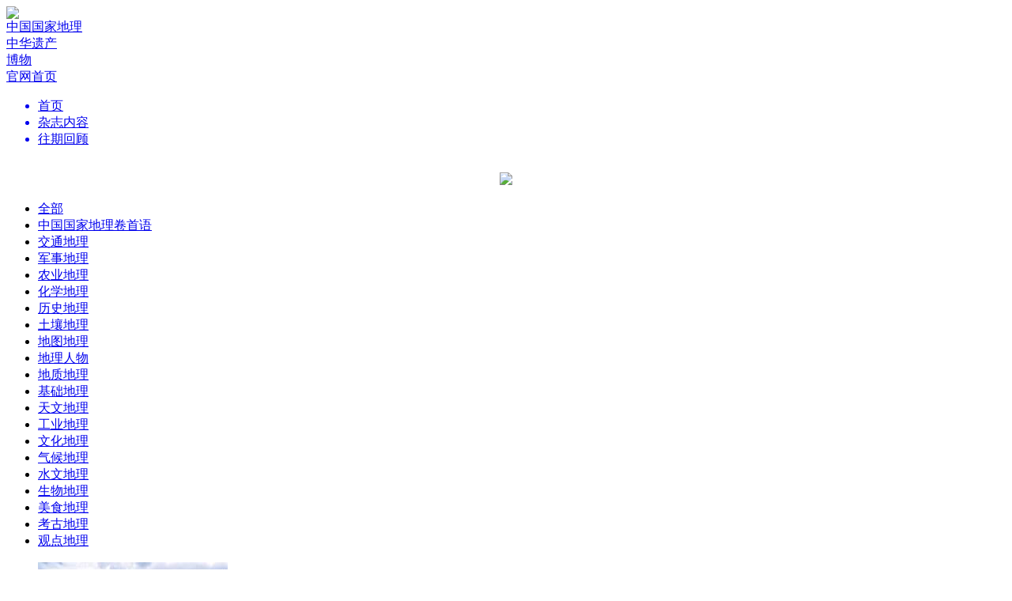

--- FILE ---
content_type: text/html; charset=utf-8
request_url: http://m.dili360.com/Cng/Tag/list/6491/5.htm
body_size: 6999
content:
<!DOCTYPE html PUBLIC "-//W3C//DTD XHTML 1.0 Transitional//EN" "http://www.w3.org/TR/xhtml1/DTD/xhtml1-transitional.dtd">
<html>
<head>
	<meta http-equiv="Content-Type" content="text/html; charset=utf-8">
    <meta name="viewport" content="width=1280" />
    <title>气候地理 | 中国国家地理网</title>
	<meta name="keywords" content="[keywords]" />
	<meta name="description" content="[description]" />
	<link rel="stylesheet" type="text/css" href="http://m.dili360.com/public/css/base.min.css?v=2016090311" /><link rel="stylesheet" type="text/css" href="http://m.dili360.com/public/css/magazine/common.min.css?v=2016090311" /><link rel="stylesheet" type="text/css" href="http://m.dili360.com/public/js/shadowbox/shadowbox.css" />
    <script type="text/javascript" src="http://m.dili360.com/public/js/jquery.1.7.2.min.js"></script>
    <script type="text/javascript" src="http://m.dili360.com/public/js/jquery.slider.min.js"></script>
    <script type="text/javascript" src="http://m.dili360.com/public/js/ui-magazine.min.js" ></script>
    <script type="text/javascript" src="http://m.dili360.com/public/js/shadowbox/shadowbox.js"></script>
    <script type="text/javascript" src="http://m.dili360.com/public/js/jquery.validate.min.js"></script>
    <script type="text/javascript" src="http://m.dili360.com/public/js/global.min.js?v=2016090311"></script>
	    <!--<script type="text/javascript" src="https://getfirebug.com/firebug-lite.js"></script>-->
    <!--[if lte IE 8]>
    <script src="http://m.dili360.com/public/js/html5.js"></script>
    <link href="http://m.dili360.com/public/css/IE.css" rel="stylesheet">
    <![endif]-->
    <!-- *baidu ads -->
    <script src="http://dup.baidustatic.com/js/ds.js"></script>
    <!-- #baidu ads -->
    <script>
        Shadowbox.init({
            overlayOpacity:0.8
        })
    </script>
</head>
<body>
<!-- 头部 -->
<header class="mb40" style="margin-bottom: 20px">
        <div class="part-one">
            <div class="wpr">
                <div class="logo"><img src="http://m.dili360.com/public/images/magazine/logo.png" /> </div>
                <div class="right">
                    <a href="/cng/mag/detail/996.htm" class="a-cng">
                        <div class="icon icon-tiny-cng"></div>
                        <span>中国国家地理</span>
                    </a>
                    <a href="/ch/mag/detail/971.htm" class="a-zhyc">
                        <div class="icon icon-tiny-zhyc" ></div>
                        <span>中华遗产</span>
                    </a>
                    <a href="/nh/mag/detail/997.htm" class="a-bw">
                        <div class="icon icon-tiny-bw"></div>
                        <span>博物</span>
                    </a>
                    <!--<a href="http://www.chinascenic.com" target="_blank">-->
                        <!--<div class="icon icon-tiny-chinasenic"></div>-->
                        <!--<span>ChinaScenic</span>-->
                    <!--</a>-->
                    <div class="vertical-line"></div>
                    <a href="/">
                        <div class="go-back">
                            <div class="icon icon-tiny-home"></div>
                            <span>官网首页</span>
                        </div>
                    </a>
                </div>
            </div>
        </div>

        <div class="c"></div>
        <div class="part-two">
            <div class="wpr">
                <div class="menu">
                    <ul>
                        <a href="/Cng/index/index.htm"><li class="active">首页</li></a>
                        <a href="/Cng/tag/index.htm"> <li>杂志内容</li></a>
                        <!--<a href="/Cng/pic/index.htm"> <li>杂志图片</li></a>-->
						<!-- <a href="/Cng/Map/index.htm"> <li>地理地图</li></a> -->
                        <a href="/Cng/mag/index.htm"><li>往期回顾</li></a>
                    </ul>
                </div>
            </div>
        </div>
        <div style="text-align: center;" id="banner_all" class="hidden">
            <a href="http://www.dili360.com/changdu" target="_blank"><img src="http://m.dili360.com/public/images/magazine/banner_cng.jpg" style="width: 1000px;margin-top: 15px;"></a>
        </div>
</header>
<script>
var uid = 0, username = "";
    $(function(){
        if(document.URL.match(/dili360\.com\/ch/i)){
            $('body').addClass('zhyc')
            $('.a-zhyc').addClass('hidden')
            $('.logo').find('img').attr('src','http://m.dili360.com/public/images/magazine/ZHYC-logo.jpg')
            if(!document.URL.match(/dili360\.com\/ch\/article/i)){
                $('#banner_all').removeClass('hidden')
                $('#banner_all').find('img').attr('src','http://m.dili360.com/public/images/magazine/banner_ch.jpg')
            }
            //$('.menu').find('a').each(function(){
                //var newurl = $(this).attr('href','/ch/')
                //$(this).attr('href',newurl)
            //})
            // $('.menu').find('a').eq(3).addClass('hidden')
        }else if(document.URL.match(/dili360\.com\/nh/i)){
            $('body').addClass('bw')
            $('.a-bw').addClass('hidden')
            $('.logo').find('img').attr('src','http://m.dili360.com/public/images/magazine/BW-logo.jpg')
            if(!document.URL.match(/dili360\.com\/nh\/article/i)){
                $('#banner_all').removeClass('hidden')
                $('#banner_all').find('img').attr('src','http://m.dili360.com/public/images/magazine/banner_nh.jpg')
            }
            /* $('.menu').find('a').each(function(){
                var newurl = $(this).attr('href', '/nh/i')
                $(this).attr('href',newurl)
            }) */
            // $('.menu').find('a').eq(3).addClass('hidden')
        }else if(document.URL.match(/dili360\.com\/cng/i)){
            if(!document.URL.match(/dili360\.com\/cng\/article/i)){
                $('#banner_all').removeClass('hidden')
                $('#banner_all').find('img').attr('src','http://m.dili360.com/public/images/magazine/banner_cng.jpg')
            }
        }else {
            $('.a-cng').addClass('hidden')

        }

        // }else if(document.URL.match(/dili360\.com\/xtx/i)){
        //   $('body').addClass('xtx')
        // $('.a-xtx').addClass('hidden')
        //$('.logo').find('img').attr('src','http://m.dili360.com/public/images/magazine/XTX-logo.jpg')
        /*  $('.menu').find('a').each(function(){
         var newurl = $(this).attr('href', '/xtx/')
         $(this).attr('href',newurl)
         }) */
    })
</script>


<script>
    $('document').ready(function(){
        $('.menu').find('li').eq(0).removeClass('active')
        $('.menu').find('li').eq(1).addClass('active')
    })
</script>
<div class="wpr">
    <div class="top-tags">
   <ul class="left">
       <li ><a href="/cng/tag/index.htm">全部</a></li>
       <!-- <li class="hot">基础地理</li> -->
       <li ><a href="/cng/tag/list/20287.htm">中国国家地理卷首语</a></li><li ><a href="/cng/tag/list/6498.htm">交通地理</a></li><li ><a href="/cng/tag/list/6500.htm">军事地理</a></li><li ><a href="/cng/tag/list/6499.htm">农业地理</a></li><li ><a href="/cng/tag/list/6492.htm">化学地理</a></li><li ><a href="/cng/tag/list/20285.htm">历史地理</a></li><li ><a href="/cng/tag/list/6494.htm">土壤地理</a></li><li ><a href="/cng/tag/list/6502.htm">地图地理</a></li><li ><a href="/cng/tag/list/6506.htm">地理人物</a></li><li ><a href="/cng/tag/list/6490.htm">地质地理</a></li><li ><a href="/cng/tag/list/6488.htm">基础地理</a></li><li ><a href="/cng/tag/list/6489.htm">天文地理</a></li><li ><a href="/cng/tag/list/6497.htm">工业地理</a></li><li ><a href="/cng/tag/list/6501.htm">文化地理</a></li><li class="active"><a href="/cng/tag/list/6491.htm">气候地理</a></li><li ><a href="/cng/tag/list/6493.htm">水文地理</a></li><li ><a href="/cng/tag/list/6495.htm">生物地理</a></li><li ><a href="/cng/tag/list/24876.htm">美食地理</a></li><li ><a href="/cng/tag/list/20286.htm">考古地理</a></li><li ><a href="/cng/tag/list/6505.htm">观点地理</a></li>   </ul>
    <div class="c"></div>
</div>
</div>
<div class="wpr">
    <div class="body-left mt20">
        <div class="content">
        <ul class="article-list">
        <li>
            <div class="img">
                <img src="http://img0.dili360.com/ga/M01/03/A6/wKgBy1RRoiKAdY-GAAqRVkoYDIs821.jpg@!rw4">                            </div>
            <div class="detail">
                <a href="/cng/article/p544877126dfed83.htm"> <h3>才旺江村：用镜头守望那曲草原 </h3></a>
                <p> 摄影是上天赐给我的缘分。2003年，一位援藏干部送给我一台尼康相机，从此，辽阔的羌塘草原和生活在这里的人们便成了我镜头中的焦点。这里不仅仅是野生动物的天堂，也是一片文……</p>
                <p class="tips">
                作者：
                <a href="/author/22561.htm" class="author">才旺江村</a> &nbsp;                出自：<a href="/cng/mag/detail/480.htm" class="author">2014年第10期</a>
                </p>

                <!--<div class="icon-group">
                    <div class="icon icon-comment">0</div>
                    <div class="icon icon-favor">0</div>
                </div>-->
            </div>
        </li><li>
            <div class="img">
                <img src="http://img0.dili360.com/ga/M02/02/DE/wKgBy1Q3PCiARKQ-AAjMitHp1eA154.jpg@!rw4">                            </div>
            <div class="detail">
                <a href="/cng/article/p53c612b62eeba26.htm"> <h3>四川西北九顶山 谁在守护山中生灵</h3></a>
                <p> 岷山山系的九顶山，相比于峨眉山、贡嘎山等四川的名山而言，并没有太大的名气。但正是这样一处很少被外界关注的地方，生存着大量濒危珍稀的动植物。近几十年来，随着经济利益……</p>
                <p class="tips">
                作者：
                <a href="/author/15476.htm" class="author">左凌仁</a> &nbsp;                出自：<a href="/cng/mag/detail/467.htm" class="author">2014年第07期</a>
                </p>

                <!--<div class="icon-group">
                    <div class="icon icon-comment">0</div>
                    <div class="icon icon-favor">0</div>
                </div>-->
            </div>
        </li><li>
            <div class="img">
                <img src="http://img0.dili360.com/ga/M00/02/BC/wKgBzFQ27suAPqsuAAme2-OGPpU008.jpg@!rw4">                            </div>
            <div class="detail">
                <a href="/cng/article/p539aa6feebb5805.htm"> <h3>翻开非洲大陆上的四张画卷 在埃塞俄比亚、尼日利亚、 安哥拉、肯尼亚行走</h3></a>
                <p> 5月上旬，国务院总理李克强上任后首次出访非洲，于5月4日至11日先后访问了埃塞俄比亚、尼日利亚、安哥拉和肯尼亚。这一外交新闻，再次将公众的目光投向了广袤的非洲大地。非洲……</p>
                <p class="tips">
                作者：
                <a href="/author/21858.htm" class="author">桂涛</a> &nbsp;                出自：<a href="/cng/mag/detail/456.htm" class="author">2014年第06期</a>
                </p>

                <!--<div class="icon-group">
                    <div class="icon icon-comment">0</div>
                    <div class="icon icon-favor">0</div>
                </div>-->
            </div>
        </li><li>
            <div class="img">
                <img src="http://img0.dili360.com/ga/M00/02/B9/wKgBy1Q27i6AR5HSABM_vZt7zzQ041.jpg@!rw4">                            </div>
            <div class="detail">
                <a href="/cng/article/p53829b78ac0e047.htm"> <h3>冰岛“抽象画” 当地理遇上美学</h3></a>
                <p> 要想欣赏冰岛的地貌之美，必须是在空中。从高空俯瞰，这座千万年来火山和冰川不断雕琢的岛屿，竟然呈现出罕见的容颜，犹如一幅幅瑰丽多彩的抽象画，不同层次的翡翠绿、宝石蓝……</p>
                <p class="tips">
                作者：
                <a href="/author/14867.htm" class="author">陈婷</a> &nbsp;<a href="/author/21798.htm" class="author">张天翰</a> &nbsp;                出自：<a href="/cng/mag/detail/452.htm" class="author">2014年第05期</a>
                </p>

                <!--<div class="icon-group">
                    <div class="icon icon-comment">6</div>
                    <div class="icon icon-favor">0</div>
                </div>-->
            </div>
        </li><li>
            <div class="img">
                <img src="http://img0.dili360.com/ga/M01/02/B9/wKgBzFQ27hSAP4KFAAhQeyFe9OQ761.jpg@!rw4">                            </div>
            <div class="detail">
                <a href="/cng/article/p538189019e01044.htm"> <h3>白与红 金川的色彩</h3></a>
                <p> 川西北高原上的金川县，因流经此地的河流——大金川而得名，这里曾是东女国的复兴之地，也是乾隆王朝惨烈的金川之战的主角，以及嘉绒藏族的文化核心。在人们的想象中，它神秘……</p>
                <p class="tips">
                作者：
                <a href="/author/15874.htm" class="author">汪竞帆</a> &nbsp;                出自：<a href="/cng/mag/detail/452.htm" class="author">2014年第05期</a>
                </p>

                <!--<div class="icon-group">
                    <div class="icon icon-comment">0</div>
                    <div class="icon icon-favor">0</div>
                </div>-->
            </div>
        </li><li>
            <div class="img">
                <img src="http://img0.dili360.com/ga/M02/02/B7/wKgBzFQ27cCAYqrpABGVZi4CQUI779.jpg@!rw4">                            </div>
            <div class="detail">
                <a href="/cng/article/p537ee0678b8d204.htm"> <h3>中国该有国花了，它应是杏花 </h3></a>
                <p> 3月，随着春风的蔓延，粉中带白的野杏花“席卷”过长城内外的层峦叠翠。在传统的概念里，杏花多与江南烟雨关联，但事实上，杏花是中国分布最广，并且形态多样，它是否可以成……</p>
                <p class="tips">
                作者：
                <a href="/author/16647.htm" class="author">单之蔷</a> &nbsp;                出自：<a href="/cng/mag/detail/452.htm" class="author">2014年第05期</a>
                </p>

                <!--<div class="icon-group">
                    <div class="icon icon-comment">2</div>
                    <div class="icon icon-favor">0</div>
                </div>-->
            </div>
        </li><li>
            <div class="img">
                <img src="http://img0.dili360.com/ga/M02/02/B1/wKgBzFQ27DGAaoyYAAuhjX8igUg257.jpg@!rw4">                            </div>
            <div class="detail">
                <a href="/cng/article/p5350c3d5e5e9c70.htm"> <h3>阿勒马勒克 冰川雪峰掩映的杏花村</h3></a>
                <p> “借问酒家何处有，牧童遥指杏花村”，诗人的寥寥数字竟引起今日多地的“杏花村”归属之争。这些纷争此起彼伏时，摄影家郝沛、作家南子悄然踏上帕米尔高原之旅，并在那里发现……</p>
                <p class="tips">
                作者：
                <a href="/author/21776.htm" class="author">南子</a> &nbsp;                出自：<a href="/cng/mag/detail/449.htm" class="author">2014年第04期</a>
                </p>

                <!--<div class="icon-group">
                    <div class="icon icon-comment">4</div>
                    <div class="icon icon-favor">0</div>
                </div>-->
            </div>
        </li><li>
            <div class="img">
                <img src="http://img0.dili360.com/ga/M01/02/B1/wKgBy1Q27AmAVhGFAAbQsE9Xnw8394.jpg@!rw4">                            </div>
            <div class="detail">
                <a href="/cng/article/p5350c3d5e836412.htm"> <h3>来自星座的你 黄道12宫在中国</h3></a>
                <p> 以十二星座来分析性格或者预测运势，是如今很多人颇感兴趣的话题。西方关于黄道星座的解读，在千年前的中国早已扎根，但细数起来，其在中国真正流行起来不过二十年。</p>
                <p class="tips">
                作者：
                <a href="/author/21399.htm" class="author">王燕平</a> &nbsp;                出自：<a href="/cng/mag/detail/449.htm" class="author">2014年第04期</a>
                </p>

                <!--<div class="icon-group">
                    <div class="icon icon-comment">2</div>
                    <div class="icon icon-favor">0</div>
                </div>-->
            </div>
        </li><li>
            <div class="img">
                <img src="http://img0.dili360.com/ga/M00/02/A0/wKgBzFQ26AuAXzx0AAbRo_d4xtE303.jpg@!rw4">                            </div>
            <div class="detail">
                <a href="/cng/article/p5350c3d61a1b107.htm"> <h3>金佛山 世所罕见的喀斯特桌山</h3></a>
                <p> 曾经，这里只是山城重庆南部一座并不起眼的大山；100多年前，西方探险家纷至沓来，揭开了这里“物种大发现”的序幕，一个世界级的植物宝库就此展现在世人面前；近年来，现代地……</p>
                <p class="tips">
                作者：
                <a href="/author/22084.htm" class="author">陈砚</a> &nbsp;<a href="/author/20996.htm" class="author">金文驰</a> &nbsp;                出自：<a href="/cng/mag/detail/437.htm" class="author">2014年第01期</a>
                </p>

                <!--<div class="icon-group">
                    <div class="icon icon-comment">0</div>
                    <div class="icon icon-favor">0</div>
                </div>-->
            </div>
        </li><li>
            <div class="img">
                <img src="http://img0.dili360.com/ga/M00/02/80/wKgBy1Q24eaAJ2BOAANpHwV-E0c354.jpg@!rw4">                            </div>
            <div class="detail">
                <a href="/cng/article/p5350c3d64eb7b95.htm"> <h3>台风，暴烈壮美的气象景观 “追风”，最新最酷的观景行动 </h3></a>
                <p> 提起台风，大部分人首先想到它的灾害性，那么对于身处海边经常亲历台风的人来说，他们又是怎么看待台风的呢？随着科技进步，人类抵抗风暴的能力不断加强，台风这种暴烈而壮美……</p>
                <p class="tips">
                作者：
                <a href="/author/16592.htm" class="author">徐海蛟</a> &nbsp;                出自：<a href="/cng/mag/detail/418.htm" class="author">2013年第08期</a>
                </p>

                <!--<div class="icon-group">
                    <div class="icon icon-comment">0</div>
                    <div class="icon icon-favor">0</div>
                </div>-->
            </div>
        </li>        </ul>
            <div class="line2px mb20 black"></div>
            <div class="pagination">
			    <ul><a href="/Cng/Tag/list/6491/4.htm"><li class="previous"> </li></a> <a href="/Cng/Tag/list/6491/3.htm"><li>3</li></a><a href="/Cng/Tag/list/6491/4.htm"><li>4</li></a><li class="active">5</li><a href="/Cng/Tag/list/6491/6.htm"><li>6</li></a><a href="/Cng/Tag/list/6491/7.htm"><li>7</li></a> <a href="/Cng/Tag/list/6491/6.htm"><li class="next"> </li></a></ul>			</div>
        </div>
    </div>
<div class="body-right">
<div class="block-grey small block-public-share" >
    <div class="mask">
        <h3>中国国家地理 <font style="color: #0000FF;font-family: 'Times New Roman'">V</font></h3>
        <span class="tips">推开自然之门 昭示人文精华</span>
        <div class="c"></div>
        <a class="icon icon-magazine-weixin" rel="shadowbox" href="http://m.dili360.com/public/images/weixin.jpg" title="微信 扫一扫"></a>
        <a href="http://weibo.com/cng" target="_blank"><div class="icon icon-magazine-sina"></div></a>
        <a href="https://www.facebook.com/pages/China-Scenic/170363109826774?fref=ts"><div class="icon icon-magazine-ff"></div></a>
        <a href="https://twitter.com/ChinaScenic"><div class="icon icon-magazine-tt"></div></a>
        <a href="http://weibo.com/dili360"><div class="icon icon-magazine-cng"></div></a>
    </div>
</div>

</div>
</div>
<div class="c"></div>

<div class="c"></div>
<footer>
    <div class="wpr">
        <ul>
            <li>
                <h2>杂志</h2>
                <ul>
                    <li><a href="http://www.dili360.com/Cng/"><h3>中国国家地理</h3></a></li>
                    <!--<li><a target="_blank" href="http://www.chinascenic.com/"><h3>ChinaScenic(英文版)</h3></a></li>
					<li><a target="_blank" href="http://hk.dili360.com/"><h3>中國國家地理（繁体版）</h3></a></li>-->
                    <li><a target="_blank" href="http://www.dili360.com/ch/"><h3>中华遗产</h3></a></li>
                    <li><a target="_blank" href="http://www.dili360.com/nh/"><h3>博物</h3></a></li>
                    <li><a target="_blank" href="http://store.dili360.com/sub.php"><h3>杂志订阅</h3></a></li>
                    <li class="hidden"><h3>读者服务站 </h3></li>
                </ul>
            </li>
            <li>
                <h2>新媒体</h2>
                <ul>
                    <li><a href="http://www.dili360.com/"><h3>中国国家地理网</h3></a></li>
                    <li><a target="_blank" href="http://download.dili360.com/"><h3>中国国家地理官方客户端</h3></a></li>
                    <!--<li class="red"><a target="_blank" href="http://www.chinascenic.com/apps/"><h3>ChinaScenic(客户端)</h3></a></li>-->
                    <li><a target="_blank" rel="shadowbox" href="http://m.dili360.com/public/images/weixin.jpg" title="微信 扫一扫"><h3>官方微信</h3></a></li>
                    <li><a target="_blank" href="http://weibo.com/cng"><h3>官方微博</h3></a></li>
                    <!--<li><a target="_blank" href="http://page.renren.com/601185013/?checked=true"><h3>人人网公共主页</h3></a></li>-->
                </ul>
            </li>
            <li>
                <h2>广告合作</h2>
                <ul>
                    <li><a target="_blank" href="http://www.dili360.com/public/ads/2021ad.pdf"><h3>杂志广告刊例</h3></a></li>
                </ul>
            </li>
            <li>
                <h2>关于我们</h2>
                <ul>
                	<li><a target="_blank" href="/about/history/"><h3>成长记忆</h3></a></li>
                    <li><a target="_blank" href="/about/index/joinus.htm"><h3>工作机会</h3></a></li>
                    <li><a target="_blank" href="/about/index/contact.htm"><h3>联系我们</h3></a></li>
                </ul>
            </li>
            <li class="last">
                <h2>关于网站</h2>
                <ul>
                    <li><a target="_blank" href="/about/index/copyright.htm"><h3>版权声明</h3></a></li>
                    <li class="red"><a target="_blank" href="/about/index/privacy.htm"><h3>隐私条款</h3></a></li>
                    <li class="hidden"><h3>帮助中心</h3></li>
                    <li><a target="_blank" href="/contribute/feedback/index.htm"><h3>意见反馈</h3></a></li>

                    <li><a href="/about/index/links.htm"><h3>合作伙伴</h3></a></li>
                    <li><a href="/about/index/links.htm?archer=toPos1" onClick="click_scroll()"><h3>友情链接</h3></a></li>
                </ul>
            </li>
        </ul>
    </div>

    <div class="c"></div>
    <div class="wpr">
        <div class="detail" style="position:relative;">
            <img src="http://img0.dili360.com/pic/2025/12/01/loglo-footer.jpg">
           <!-- <img class="second" src="/images/logo-dili360.png">-->
           <div style="
               width: 95px;
               text-align: center;
               color: #fff;
               position: absolute;
               left: 260px;
               top: 0;
           "><img src="http://img0.dili360.com/pic/2025/12/01/cng-dingyue.png" style="
               display: block;
           "><p style="
               margin-top: 6px;
           ">订阅号</p></div>
           <div style="
             width: 95px;
             text-align: center;
             color: #fff;
             position: absolute;
             left: 400px;
             top: 0;
         "><img src="http://img0.dili360.com/pic/2025/12/01/cng-fuwu.png" style="
             display: block;
         "><p style="
             margin-top: 6px;
         ">服务号</p></div>
           <!-- <div class="footer-qr-img">
              <img src="http://m.dili360.com/public/images/loglo-footer.jpg" alt="">
           </div> -->
            <div class="c"></div>
            <div class="icons-group">
                <a class="icon icon-weixin" rel="shadowbox" href="http://m.dili360.com/public/images/weixin.jpg" title="微信 扫一扫"></a>
                <div class="icon icon-sina" onclick="window.location.href='http://weibo.com/cng'"><a href="http://weibo.com/cng"></a></div>
                <!-- <div class="icon icon-ff" onclick="window.location.href='https://www.facebook.com/pages/China-Scenic/170363109826774?fref=ts'"></div> -->
                <!-- <div class="icon icon-tt" onclick="window.location.href='https://twitter.com/ChinaScenic'"></div> -->
                <div class="icon icon-cng" onclick="window.location.href='http://weibo.com/dili360'"></div>
            </div>
            <div class="c"></div>
            <div class="copyright">
                <p>Copyright © 2001-2026 Chinese National Geography Press. All rights reserved.</p>
                <p style="padding: 6px 0;">北京全景国家地理新媒体科技有限公司版权所有</p>
                <p>优秀科普网站 <a href="https://beian.miit.gov.cn/#/Integrated/index">京ICP证090072号</a> <a target="_blank" href="https://beian.miit.gov.cn/#/Integrated/index">京ICP备10014304号-4</a> <a  target="_blank" href="https://beian.miit.gov.cn/#/Integrated/index">京ICP备10014304号-5</a> <a  target="_blank" href="http://www.beian.gov.cn/portal/registerSystemInfo?recordcode=11010502048871"> 京公网安备11010502048871</a> 新出网证（京）字 049号 <a href="http://img1.dili360.com/pic/2023/05/05/6454cff3887081c66875641.jpg" target=“_blank”>出版物经营许可证</a></p>
            </div>
            <!--
            <div class="copyright">
                <p>Copyright © 2001-2017 Chinese National Geography Press. All rights reserved.</p>
                <p>优秀科普网站 <a>京ICP证090072号</a> <a>京ICP备10014304号-4</a> <a>京ICP备10014304号-5</a> <a> 京公网安备11010502026082</a> 新出网证（京）字 049号 <a>出版物经营许可证</a></p>
            </div>
            -->
        </div>
    </div>
</footer>
<div></div>
</body>
</html>